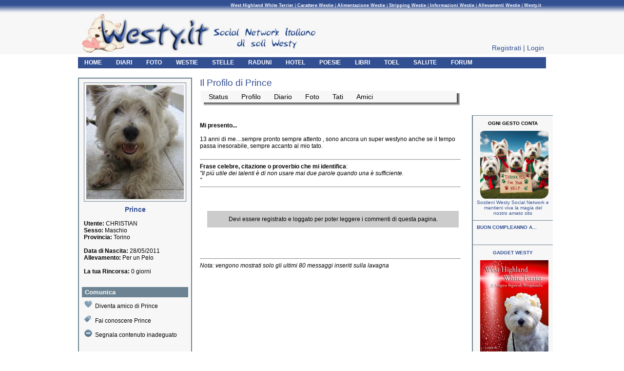

--- FILE ---
content_type: text/html; charset=utf-8
request_url: https://www.westy.it/westie-CHRISTIAN
body_size: 4761
content:
<!DOCTYPE html PUBLIC "-//W3C//DTD XHTML 1.0 Strict//EN"
	"http://www.w3.org/TR/xhtml1/DTD/xhtml1-strict.dtd">
<html xmlns="http://www.w3.org/1999/xhtml">

<head>
	<title>Profilo degli Westie iscritti al Westy Social Network: presentazione, foto e blog</title>
	<meta http-equiv="content-type" content="text/html;charset=UTF-8" />
	<meta http-equiv="Content-Language" content="it" />
	<meta name="description" content="Il profilo dei West Highland White Terrier iscritti a Westy.it: dettaglio del blog e foto del Westie" />
	<meta name="keywords" content="westy, westie, west highland, west highland white terrier, foto, fotografie, immagini, gallery" />
	<meta name="robots" content="index,follow" />
	<meta http-equiv="imagetoolbar" content="no" />
	<meta name="verify-v1" content="9RxoOQ4zou2aeBdiNsTmGVUr7ZBhO7iVEjvcsCYjnco=" />
	<link rel="shortcut icon" href="/images/favicon.ico" />
	<link href="/include/css/westyNEW2.css" rel="stylesheet" type="text/css" media="screen" />
	<meta name="google-site-verification" content="QZiUOC3UrkJ_7J1bKUODrbILIiO5Jj-6Ga3VGJCCH48" />
	<meta name="msvalidate.01" content="D26EBB433464A3C4038BBC5DEEA4692A" />
		<script type="text/javascript" src="/include/js/yahoo-dom-event.js"></script>
	<script type="text/javascript" src="/include/js/animation-min.js"></script>
	<script type="text/javascript" src="/include/js/yuidomcollapse.js"></script>
	<script type="text/javascript" src="/include/js/yuidomcollapse-fancy.js"></script>
	<script type="text/javascript" src="/include/js/yuidomcollapse-css.js"></script> 			<!--[if lte IE 6]>
	<link rel="stylesheet" type="text/css" href="/include/css/_ie6_fix.css" />
	<![endif]-->

</head>

<body>





<div id="FloatDesc" style="position:absolute;display:none;z-index:100;"></div>
<div id="wrapper">
	<div id="header">
		<a name="GoHeader" />
		<ul id="seolink">
			<li><a href="http://westy.it/westie-aspetto.php" title="West Highland White Terrier, Aspetto Westie"><strong>West Highland White Terrier</strong></a> | </li>
			<li><a href="http://westy.it/westie-carattere.php" title="Informazioni sul carattere degli Westie"><strong>Carattere Westie</strong></a> | </li>
			<li><a href="http://westy.it/westie-alimentazione.php" title="Gli Westie e la loro alimentazione"><strong>Alimentazione Westie</strong></a> | </li>
			<li><a href="http://westy.it/westie-stripping.php" title="Stripping e Toelettatura degli Westie"><strong>Stripping Westie</strong></a> | </li>
			<li><a href="http://westy.it/westie-informazioni.php" title="Informazioni West Highland White Terrier"><strong>Informazioni Westie</strong></a> | </li>
			<li><a href="http://westy.it/westie-allevamenti.php" title="Allevamenti e Allevatori di Westie"><strong>Allevamenti Westie</strong></a> | </li>
			<li><a href="http://westy.it/westy.php" title="Il Social Network Italiano di Westy"><strong>Westy.it</strong></a></li>
		</ul>

 					<img id="logo" src="/images/westy-social-network.jpg" width="485" height="86" alt="" />
		
		<!--  <a href="/quarto-raduno/raduno-nazionale-programma.php" title="IV Raduno nazionale Westy"><img id="logo" style="position: absolute;top: 25px;left:270px;" src="/images/banner-raduno.jpg" width="485" height="86" alt="" /></a>
 -->
		<!--If not logged in, show LOGIN and REGISTER bottons -->
		<!--<div class="gratis">
			<a href="http://westy.it/signup"  title="Registra Gratis il tuo westie su Westy.it">Iscriviti</a>
		</div>	-->
		<div id="top-no-logged">
			<ul id="top-no-profile">
				<li><a href="http://westy.it/signup" title="Registra il tuo westie su Westy.it">Registrati</a> | </li>
				<li><a href="http://westy.it/login" title="Accedi a Westy.it">Login</a></li>
			</ul>
		</div>

		<ul id="topnav">
			<li><a href="http://westy.it/overview" title="Le ultime azioni degli Westie iscritti a Westy.it"><strong>HOME</strong></a></li>
			<li><a href="http://westy.it/blog" title="Blog degli Westie iscritti a Westy.it"><strong>DIARI</strong></a></li>
			<li><a href="http://westy.it/foto" title="Foto e Immagini di West Highland White Terrier"><strong>FOTO</strong></a></li>
			<li><a href="http://westy.it/westie" title="Elenco di Westie iscritti a Westy.it"><strong>WESTIE</strong></a></li>
			<!--<li><a href="http://westy.it/gruppi-westie.php" title="Gruppi di West Highland White Terrier"><strong>GRUPPI</strong></a></li>-->
			<!--<li><a href="http://westy.it/annunci" title="Annunci di Westie"><strong>ANNUNCI</strong></a></li>-->
			<li><a href="http://westy.it/stelle" title="Le Stelle Protettrici di Westie Social Network"><strong>STELLE</strong></a></li>
			<li><a href="http://westy.it/eventi-raduni" title="Gli eventi di Westie Social Network"><strong>RADUNI</strong></a></li>
			<li><a href="http://westy.it/strutture" title="Gli Hotel dove i cani sono benvenuti"><strong>HOTEL</strong></a></li>
			<li><a href="http://westy.it/westie-articoli.php" title="Racconti di westie"><strong>POESIE</strong></a></li>
			<li><a href="http://westy.it/books" title="Libri di westie"><strong>LIBRI</strong></a></li>
			<li><a href="http://westy.it/toelettatori" title="Toelettatori di westie"><strong>TOEL</strong></a></li>
			<li><a href="http://westy.it/westie-salute.php" title="Salute e Cura del westie"><strong>SALUTE</strong></a></li>
			<!--				<li><a href="http://www.market.westy.it/index.php" title="Mercatino legato al mondo degli Westie" ><strong>MERCATINO</strong></a></li>
						-->
							<li><a href="https://forum.westy.it/index.php" title="Forum legato al mondo degli Westie" ><strong>FORUM</strong></a></li>
			


		</ul>
		<!--  <div id="beta">*<a href="http://westy.it/beta-version.php" title="Beta"><strong>Beta Version</strong></a>*</div>-->
	</div><!-- HEADER -->

	<div id="main">

	<div id="page">
				<!--Profile Page: Left Column with Dog Details -->

		<div id="prof-leftbox">
			<div>
				<img src="/media/avatar/profile-CHRISTIAN.jpg" alt="" />
			</div>

			<div class="name">
				Prince			</div>
			<div class="name-data">
				<br/><strong>Utente:</strong> CHRISTIAN												<br/><strong>Sesso:</strong> Maschio				<br/><strong>Provincia:</strong> Torino				<br/>
				<br/><strong>Data di Nascita:</strong> 28/05/2011									<br/><strong>Allevamento:</strong> Per un Pelo								<br/>
				<br/><strong>La tua Rincorsa:</strong> 0 giorni
														

			</div>

			<div class="comunica">
				<h2>Comunica</h2>
										



						<div class="trigger">
							<img class="ico" src="/images/ico3.png" alt="" />Diventa amico di Prince						</div>
						<div class="comunica-espandi">
													 		<div>Per poter effettuare quesa operazione devi essere un utente registrato. Effettua il Login per proseguire.</div>
						 							</div>
					

					<div class="trigger">
						<img class="ico" src="/images/ico2.png" alt="" />Fai conoscere Prince					</div>
					<div class="comunica-espandi">
											 		<div>Per poter effettuare quesa operazione devi essere un utente registrato. Effettua il Login per proseguire.</div>
					 						</div>

                    <div class="trigger">
                        <img class="ico" src="/images/ico10.png" alt="" />Segnala contenuto inadeguato
                    </div>
                    <div class="comunica-espandi">
                        					 		<div>Per poter effettuare quesa operazione devi essere un utente registrato. Effettua il Login per proseguire.</div>
					 						</div>

					


			</div>


			<div>
				<h2>Statistiche</h2>
				<ul>
					<li class="stat">Ultimo Login: 16/12/2025 17:56</li>
					<li class="stat">Registrato il : 09/09/2011</li>
					<!-- <li class="stat">Ultimo Aggiornamento: TODO</li> -->
					<li class="stat">Amici: 95</li>
				</ul>
			</div>
		</div>

		<div id="prof-content-top">
			<h1>Il Profilo di Prince</h1>
			  
									<!-- Profile Page: Menu of Profile Page -->

			<div class="menu-shadow" style="width:525px;">
				<div>
					<ul>
						<li><a href="/status-CHRISTIAN">Status</a></li>
						<li><a href="/westie-CHRISTIAN">Profilo</a></li>
						<li><a href="/blog-CHRISTIAN">Diario</a></li>
						<li><a href="/foto-CHRISTIAN">Foto</a></li>
						<li><a href="/owners-CHRISTIAN">Tati</a></li>
						<!--  <li><a href="/annunci-CHRISTIAN">Mercatino</a></li>-->
						<li><a href="/amici-CHRISTIAN">Amici</a></li>
											</ul>
				</div>
			</div>
		</div>

		<div id="prof-info">
			<br/><strong>Mi presento...</strong>
			<br/>
			<br/>13 anni di me....sempre pronto sempre attento , sono ancora un super westyno anche se il tempo passa inesorabile, sempre accanto al mio tato.			
							<br/><br/>
				<hr/>
				<strong>Frase celebre, citazione o proverbio che mi identifica</strong>:
				<br/><em>"Il pi&ugrave; utile dei talenti &egrave; di non usare mai due parole quando una &egrave; sufficiente.<br />
"</em>
				<hr/>
						<br/>

							<br/><br/>
		<div id="list-content">		
			<div class="siblings" style="width:500px;">
				Devi essere registrato e loggato per poter leggere i commenti di questa pagina.
			</div>
		</div>
		<div class="clear"></div>
		<br/><br/><br/>			<hr/>
			<em>Nota: vengono mostrati solo gli ultimi 80 messaggi inseriti sulla lavagna </em>
		</div>
		 		<!--Right Column with Advertising -->

		<div id="list-rightbox">


<!--
		<div class="border">
			<a href="https://biogance.com" title="Biogance"><strong>BIOGANCE</strong></a>
			<br/><br/> Prodotti naturali per la cura e l'igiene dei nostri amici a 4 zampe.
Clicca sul <a href="https://biogance.com" title="Biogance">LOGO</a> per tutti i dettagli.
			<br/><br/><a href="https://biogance.com" title="Biogance"><img style=" width:140px; border: 4px solid black;" src="/images/decimo-raduno/premi/biogance.jpg"   alt="Biogance" /></a>
		</div>
		<br/>



					<div class="border">
						<a href="https://forum.westy.it/index.php?a=vtopic&t=4680" title="Westy pronto soccorso in vacanza"><strong>WESTY-PRONTO-SOCCORSO IN VACANZA</strong></a>
						<br/><br/>Cosa metto in Valigia per il Pronto-Soccorso-Westy prima di partire per le vacanze?
						<br/><br/><a href="https://forum.westy.it/index.php?a=vtopic&t=4680" title="Westy pronto soccorso in vacanza"><img style=" width:145px;" src="/images/provasos.jpg"   alt="Westy pronto soccorso in vacanza" /></a>
					</div>
					<br/>
-->


<div class="border">
	<p style="margin: 0 auto; text-align:center;">
		<strong>OGNI GESTO CONTA</strong>
		<a href="/donazioni.php" title="fai una donazione"><img style="width:140px; padding:10px 0 0 5px; border-radius:15px 15px 15px 15px;" src="/images/donaOra.jpg" alt=""></a>
		<a href="/donazioni.php" title="Diventa Sponsor di westy.it">Sostieni Westy Social Network e mantieni viva la magia del nostro amato sito</a>
	</p>
</div>


	<div class="border"><a href="https://www.westy.it/westie-30" title="auguri westy"><strong>BUON COMPLEANNO A...</strong></a><br/><br/><br/></div> 
<!--
<div class="border">
<p style="text-align:center;">
	<a href="http://www.forum.westy.it/overview-forum.php?username=&password=&link_t=8009" title="Calendario Westy Social Network">
		<strong>VOI E IL CALENDARIO WESTY</strong></a>
	<br/>
	<a href="http://www.forum.westy.it/overview-forum.php?username=&password=&link_t=8009" title="Calendario Westy Social Network">
	<img style="width:140px; padding:10px 0 0 5px;" src="/varie/Cal2021/01Asmall.jpg" alt="">
	<img style="width:140px; padding:10px 0 0 5px;"  src="/varie/Cal2021/01Bsmall.jpg" alt="">
</a>
  <br/>
</p>
</div>
-->










<div class="border">

<p style="text-align:center;">
<a href="ordergadget" title="Gadget Westy"><strong>GADGET WESTY</strong></a>
<br/>
<a href="ordergadget" title="Gadget Westy"><img style="width:140px; padding:10px 0 0 5px;" src="/images/libro_copertina2.jpg" alt="Gadget Westie"></a>
<br/>
<br/>...questo ed altri simpatici gadget legati al mondo dei westie...
<br/>


</p>

</div>


<div class="border">
 <p style="text-align:center;">
	 <a href="/westie-canili.php" title="Westy ADOZIONI"><strong>MISSIONE CANILI</strong></a>
 </p>
 <br/>
 <a href="/westie-canili.php" title="Westy ADOZIONI"><img  src="/images/missione-small.jpg" style=" width:150px;"  alt="i westy" /></a>
</div>


<!--

<div class="border">

	<a href="https://forms.gle/jcdJzA9KjLLR2TLf8" title="Libro Admin"><strong>&nbsp;&nbsp;&nbsp;&nbsp;Il libro di Laura<br/>Admin di Westy.it</strong></a>
	<br/>
	<br/>Laura, Admin di Westy.it, ha scritto un libro. Clicca sull'immagine per ordinarne una copia.

	<br/>
	<a href="https://forms.gle/jcdJzA9KjLLR2TLf8" title="Libro Admin"><img style="width:140px; padding:10px 0 0 5px;" src="/images/CopertinaLibro.jpg" alt=""></a>
	<br/>

	<br/>
</div>

-->




		 <!--
		  <div class="border">
	 			<a href="/articles-201166" title="calendario westy" ><strong>&nbsp;&nbsp;&nbsp;CALENDARIO 2014</strong></a>
				<br/>
				<br/>
				<a href="/articles-201166" title="calendario westie"><img style="border:0; margin: 0 4px 5px 0; width: 145px;	" src="/images/calendario2014/00-copertina.jpg" alt="calendario westie" /></a>
				<br/>Online il <a href="/articles-201166" title="Calendario Westy 2013" ><strong>"Calendario Westy 2014"</strong></a> con le foto di tutti degli westy di westy.it
				<br/>
				<br/><a href="/articles-201166" title="Calendario Westy 2013" ><em><strong>SCARICA IL CALENDARIO</strong></em></a>

			</div>
		 -->

			<!--
			<div class="border">
				<a href="/westie-salvadanaio.php" title="Westy Salvadanaio"><strong>&nbsp;&nbsp;&nbsp;WESTY.IT SALVADANAIO</strong></a>
				<br/>
				<br/>
					<a href="/westie-salvadanaio.php" title="Westy Salvadanaio"><img  src="/images/ribbon2.jpg" style=" width:150px;"  alt="salvadanio westy" /></a>
			</div>
			-->




			





			<br/>
			<br/>

			<br/>




  		</div>
	</div>

		<!-- FOOTER -->
		<p class="GoHeader">
			<a href="#GoHeader" title="Westy Social Network">Torna a Inizio Pagina</a>
		</p>
		<div id="footer">
			<div id="copyr">
				&copy; Copyright Westy.it 2003-2026 - All Rights Reserved
			</div>
			<ul>
				<li><a href="http://westy.it/cookies.php" title="Informativa Cookies">Cookies</a> - </li>
				<li><a href="http://westy.it/informativa-privacy.php" title="Informativa Privacy">Privacy</a> - </li>
				<li><a href="http://westy.it/termini-uso.php" title="Termini e Condizioni d'uso">Condizioni Uso</a> - </li>
				<li><a href="http://westy.it/donazioni.php" title="Donazioni e Sponsor di Westy.it">Donazioni e Sponsor</a> - </li>
				<li><a href="http://westy.it/contact" title="Contatti">Contatti</a></li>
			</ul>
		</div><!-- FOOTER -->
		<!--back to top-->
		<div id="backBtn" class="back-to-top"></div>
		<script>
		        /* Back to Top */
		        const backBtn = document.getElementById('backBtn');
		        backBtn.style.display = 'none';

		        backBtn.addEventListener('click', function() {
		            window.scrollTo (0,0);
		        });

		        window.addEventListener ('scroll', function() {
		            let posY = window.scrollY;
		            if (posY > 0) {
		                backBtn.style.display = 'block';
		            } else {
		                backBtn.style.display = 'none';
		            }
		        });

		</script>
	</div><!-- MAIN -->
</div><!-- WRAPPER -->



</body>
</html>


--- FILE ---
content_type: text/css; charset=utf-8
request_url: https://www.westy.it/include/css/westyNEW2.css
body_size: 49787
content:
/**********************/
/* ALLEVAMENTI ITALIA */
/**********************/
body {
	margin		: 0;
	padding		: 0;
	font-family	: Tahoma, Verdana, sans-serif;
	font-size	: 0.75em;
	text-align	: center; /* required for centering the page in IE */
 	background	: #ffffff url('/images/menutop-long.gif') repeat-x;
 	//background	: #ffffff url('/images/menutop-long-don.gif') repeat-x;   (background x donazioni sito)
}
#wrapper {
	position	: relative;
	width		: 960px;
	margin		: 0 auto; /* centering the page */
	padding		: 0;
	text-align	: left;
	background	: #ffffff;
}
/********************************************* SITE HEADER *********************************************/
#header {
	width	: 960px;
	height	: 140px;
	margin	: 0;
	padding	: 0;
	background-image	: url('/images/menutop.gif');
	background-repeat	: repeat-x;
}
#header img {
	margin	: 0;
	padding	: 0;
	border	: 0;
}
#header ul, li {
	margin	: 0;
	padding	: 0;
}
#header li {
	display		: inline;
	font-size	: 1em;
	color		: #ffffff;
}
#header li a {
	color	: #ffffff;
	text-decoration: none;
}

#header li a:hover {
	color	: #ffffff;
	text-decoration	: underline;
}
#seolink {
	position: absolute;
	top		: 6px;
	right	: 10px;
	font-size	: 0.75em;
}
#logo {
	position: absolute;
	top		: 25px;
	left	: 5px;
}
/*************************************Top Right Box with information about user logged in************************************/
#top-logged p {
	position: absolute;
	top		: 45px;
	right	: 125px;
}
#top-logged img {
	border	: 1px solid #324f92;
	padding	: 2px;
}
#icoprofile {
	position: absolute;
	top		: 30px;
	right	: 0px;
}
#top-profile {
	position: absolute;
	top		: 80px;
	right	: 125px;
}
#top-profile li {
	display		: inline;
	font-size	: 1em;
	color		: #000000;
}
#top-profile li a {
	color	: #000000;
	text-decoration: none;
}
#top-profile li a:hover {
	color	: #000000;
	text-decoration	: underline;
}
/***************************************************Top Right Box when user is not logged in************************************/
#top-no-profile {
	position: absolute;
	top		: 90px;
	right	: 4px;
}
#top-no-profile li {
	display		: inline;
	font-size	: 1.2em;
	color		: #324f92;
}
#top-no-profile li a {
	color	: #324f92;
	text-decoration: none;
}
#top-no-profile li a:hover {
	color	: #324f92;
	text-decoration	: underline;
}
/***********************************************************Top Navigation Menu************************************/
#topnav {
	position: absolute;
	bottom	: 5px;
}
#topnav  li {
	font-weight	: bold;
	margin-left	: 3px;
	margin-right: 3px;
}
#topnav li a {
	margin		: 0px;
	padding		: 3px 10px 3px 10px;
	text-decoration	: none;
}
#topnav  li a:hover {
	color		: #324f92;
	background	: #f7f7f7;
	text-decoration	: none;
}
/*******************************************************************PAGE FOOTER*********************************************/
#footer {
	float		: left;
	clear		: both;
	width		: 960px;
	text-align	: right;
	line-height	: 2em;
	font-size	: .8em;
	border-top	: 4px solid #324f92;
}
#copyr {
	float		: left;
	width		: 300px;
	color		: #324f92;
	text-align	: left;
}
#footer ul {
	margin		: 0;
	padding		: 0;
}
#footer li {
	display		: inline;
	font-weight	: bold;
	color		: #324f92;
	margin		: 0;
	padding		: 0;
}
#footer li a {
	color	: #324f92;
	text-decoration: none;
}
#footer li a:hover {
	text-decoration	: underline;
}
/*********************************************************** MAIN *********************************************/
#main {
	position	: absolute;
	top			: 144px;
	left		: 0;
	margin		: 0;
	padding		: 0;
	text-align	: left;
	background	: #ffffff;
}
/******************************************************** INDEX************************************/
#homepage {
	float	: left;
	width	: 960px;
	margin	:5px 0 25px 0;
	padding	: 0;
}
.boxfoto {
	float	: left;
	width	: 630px;
	margin	: 0 10px 20px 0;
	padding	: 0;
}
/***************************************************************LOGIN FORM INDEX*******************************/
#boxlogin {
	float	: left;
	width	: 320px;
	margin	: 10px 0 20px 0;
	padding	: 0;
	background	: #f7f7f7;
}
#login {
	background	: #324f92;
	color		: #ffffff;
	font-weight	: bold;
	padding		: 6px 0 6px 10px;
}
#loginform {
	margin:0;
	padding	: 12px 0 6px 10px;
}
.passwd {
	font-family	: Tahoma, Verdana, sans-serif;
	width	: 280px;
}
#fontsmall {
	font-size	: 0.75em;
	color		: #324f92;
	display		: inline;
	margin		: 0 0 0 15px;
}

#signup {
	font-size	: 0.90em;
	padding		: 0	0 0 150px;
	margin		: 7px 0 12px 0;
}
#signup a {
	color	: #324f92;
	text-decoration: none;
}
#signup a:hover {
	text-decoration	: underline;
}
.intro {
	width	: 625px;
	margin	: 10px 0 0 150px;
	padding	: 0;
	float	: left;
	text-align	: justify;
}
.intro2 {
	text-align	: right;
}
											/* PROFILE STRUCTURE */
											/********************/
/************************************************PROFILE**********************************************/
#page {
	float	: left;
	width	: 960px;
	margin	: 15px 0 30px 0;
	padding	: 0;
}
/************************************************PROFILE - LEFT BOX**********************************************/
#prof-leftbox {
	float		: left;
	width		: 230px;
	margin		: 0 16px 0 0;
	padding		: 0;
	border		: 2px solid #6b8392;
	background	: #f7f7f7;
}
#prof-leftbox img {
	width		: 200px;
	border		: 1px solid #6b8392;
	padding		: 4px;
	margin		: 8px 10px 0px 10px;
}
#prof-leftbox div {
	width		: 230px;
	margin		: 0 0 5px 0;
	padding		: 0;
}
#prof-leftbox .name {
	font-size	: 1.2em;
	font-weight	: bold;
	color		: #324f92;
	text-align	: center;
	margin		: 0;
}
#prof-leftbox .name a {
	text-decoration	: none;
	color			: #324f92;
}
#prof-leftbox .name a:hover {
	text-decoration	: underline;
}
#prof-leftbox .name-data {
	padding		: 0 0 0 10px;
}
#prof-leftbox h2 {
	font-size	: 1.1em;
	font-weight	: bold;
	margin		: 25px 6px 4px 6px;
	padding		: 3px 6px 3px 6px;
	background	: #6b8392;
	color		: #ffffff;
}
#prof-leftbox .comunica {
	margin	: 0;
	padding	: 0;
	text-align	: left;
	color		: #000000;
}
#prof-leftbox .comunica a {
	display	: block;
	width	: 208px;
	padding	: 2px 5px 4px 5px;
	margin	: 0 0 0 6px;
	color	: #000000;
	text-decoration	: none;
}

#prof-leftbox .comunica  a:hover {
	color		: #000000;
	background	: #ced6db;
	text-decoration	: none;
}
#prof-leftbox .open a {
	color		: #000000;
	background	: #ced6db;
	text-decoration	: none;
}
#prof-leftbox .comunica-espandi {
	margin	: 0;
	padding	: 2px 5px 3px 6px;
	font-size	: 0.9em;
}
#prof-leftbox .comunica-espandi p{
	padding	: 1px 3px 3px 3px;
}
#prof-leftbox .comunica-espandi fieldset {
	border 		: 1px solid #ced6db;
	margin		: 0 11px 0 0;
	padding		: 3px;
}
#prof-leftbox .comunica-btn {
	margin: 0;
	padding: 5px 0 3px 0;
	text-align	: center;
}
#prof-leftbox .comunica-btn input {
	color: #f7f7f7;
	background: #6b8392;
	border: 2px outset #6b8392;
	text-align	: center;
	font-size	: 0.9em;
}
#prof-leftbox legend {
	color: #324f92;
	padding: 2px 6px 0px 6px;
}
#prof-leftbox label {
	float: left;
	text-align: left;
	margin-left: 3px;
	display: block;
}
#prof-leftbox .title {
	border: 1px solid #324f92;
	margin: 3px;
	width: 200px;
	font-size: 1em;
	font-family	: Tahoma, Verdana, sans-serif;
}
#prof-leftbox fieldset p {
	padding	: 0;
	margin	: 4px 0 0 0;
}
#prof-leftbox ul {
	margin	: 0;
	padding	: 0;
	list-style-type	: none;
}
#prof-leftbox li {
	text-align	: left;
	color		: #000000;
}
#prof-leftbox li a {
	display	: block;
	width	: 208px;
	padding	: 5px 5px 5px 5px;
	margin	: 0 0 0 6px;
	color	: #000000;
	text-decoration	: none;
}
#prof-leftbox li  a:hover {
	color		: #000000;
	background	: #ced6db;

}
#prof-leftbox .stat {
	padding		: 0 0 6px 12px;
}
#prof-leftbox .ico {
	width		: 16px;
	border		: 0;
	padding		: 0;
	margin		: 0 6px 0 0;
}
/**********************************************PROFILE - CONTENT OF THE PAGE  - MENU**********************************************/
#prof-content-top {
	float		: left;
	width		: 710px;
	margin		: 0 0 20px 0;
	padding		: 0;
}
#prof-content-top h1 {
	font-size	: 1.6em;
	font-weight	: normal;
	color		: #324f92;
	margin		: 0;
}
.menu-shadow {
	width	: 70%;
	float	: left;
	color	: #000000;
	background: url(/images/shadowAlpha.png) no-repeat bottom right;
	margin	: 10px 0 0 8px;
}
.menu-shadow div {
	background	: none;
	padding		: 1px 0 0 0;
}
.menu-shadow ul {
	color	: #777;
	background-color: #f7f7f7;
	padding	: 4px;
	margin	: -6px 6px 6px -6px;
	list-style-type	: none;
}
.menu-shadow li {
	display	: inline;
}
.menu-shadow li a {
	width		: 190px;
	font-size	: 1.2em;
	color		: #000000;
	text-decoration	: none;
	padding		: 2px 12px 2px 12px;
}
.menu-shadow li a:hover {
	color		: #ffffff;
	background	: #ced6db;
}
/**********************************************PROFILE - RIGTH BOX **********************************************/
#prof-rightbox {
	float		: right;
	width		: 162px;
	margin		: 0;
	padding		: 0;
	border-left	: 2px solid #6b8392;
}
#prof-rightbox div {
	width		: 160px;
	margin		: 0;
	padding		: 8px 8px 8px 8px;
	border-top	: 1px solid #6b8392;
}

#prof-rightbox p {
	margin	: 0;
	padding	: 2px 0 1px 8px;
}

													/* LIST STRUCTURE */
													/*****************/

/************************************************LIST - TOP MENU************************************************/


#list-top {
	float		: left;
	width		: 950px;
	margin		: 0 10px 20px 0;
	padding		: 0;
}

#list-top h1 {
	font-size	: 1.5em;
	font-weight	: normal;
	color		: #324f92;
	margin		: 0;
	padding		: 0 0 5px 0;

}
#list-top h2 {
	font-size	: 1.2em;
	font-weight	: normal;
	color		: #324f92;
	margin		: 0;
	padding		: 0 0 5px 0;
	text-align  : center;
}


.list-menu-shadow {
	width	: 100%;
	float	: left;
	color	: #000000;
	background: url(/images/shadowAlpha.png) no-repeat bottom right;
	margin	: 8px 0 0 6px;
	padding	: 0;
	font-size	: 0.9em;
}

.list-menu-shadow div {
	background	: none;
	padding		: 2px 2px 2px 2px;
	margin	: -2px -4px 0px -5px;
}




.list-menu-shadow ul {
	color	: #777;
	background-color: #f7f7f7;
	padding	: 4px;
	margin	: -6px 6px 4px -6px;
	list-style-type	: none;
}

.list-menu-shadow li {
	display	: inline;
}

.list-menu-shadow li a {
	width		: 190px;
	font-size	: 1.2em;
	color		: #000000;
	text-decoration	: none;
	padding		: 2px 12px 2px 12px;
}

.list-menu-shadow li a:hover {
	color		: #ffffff;
	background	: #ced6db;
}

.list-menu {
	color: #333333;
	font-size: 1em;
	vertical-align: middle;
	margin: 5px 20px 2px 0;
}

/****spaziati per regione***/

.list-menu-shadow2 {
	width	: 100%;
	float	: left;
	color	: #000000;
	background: url(/images/shadowAlpha.png) no-repeat bottom right;
	margin	: 8px 0 0 6px;
	padding	: 0;
	font-size	: 0.9em;
}

.list-menu-shadow2 div {
	background	: none;
	padding		: 2px 2px 2px 2px;
	margin	: -2px -4px 0px -5px;
}

.list-menu-shadow2 ul {
	color	: #777;
	background-color: #f7f7f7;
	padding	: 4px;
	margin	: -6px 6px 4px -6px;
	list-style-type	: none;
}

.list-menu-shadow2 li {
	display	: inline;
}

.list-menu-shadow2 li a {
	width		: 190px;
	font-size	: 1.2em;
	color		: #000000;
	text-decoration	: none;
	padding		: 2px 2px 2px 2px;
}

.list-menu-shadow2 li a:hover {
	color		: #ffffff;
	background	: #ced6db;
}



/************************************************LIST RIGHT BOX, WITH ADV************************************************/
#list-rightbox {
	float		: right;
	width		: 150px;
	font-size	: 0.85em;
	margin		: 0;
	padding		: 0;
	border-left	: 2px solid #6b8392;
}

#list-rightbox div {
	width		: 148px;
	margin		: 0;
	padding		: 8px 8px 8px 8px;
	border-top	: 1px solid #6b8392;
}
#list-rightbox div a{
	text-decoration	: none;
	color			: #324f92;
}
#list-rightbox div a:hover{
	text-decoration	: none;
}

#list-rightbox p {
	margin	: 0;
	padding	: 2px 0 1px 0px;
}

#list-rightbox  img {
	border	: 0;
	padding	: 0;
	margin	: 0;
}

#list-rightbox .title {
	margin	: 0;
	padding	: 2px 0 1px 8px;
}


#list-rightbox  .border {
	background-color: #f7f7f7;

}

/************************************************LIST CONTENT PAGE************************************************/


#list-content {
	float		: left;
	width		: 778px;
	margin		: 0;
	padding		: 0;
}


#list-content div {
 	text-align	: justify;
	width		: 778px;
	margin		: 0 0 25px 0;
	padding		: 0;

}



#list-content .title {
	border-top	: 1px solid #324f92;
	margin		: 0;
	padding		: 0;
}


#list-content .aa {
	float		: left;
	background	: #f7f7f7;
	width		: 425px;
	font-size	: 1.1em;
	font-weight	: bold;
	padding		: 2px 0 2px 5px;
	margin : 0 0 0 0;
	color		: #324f92;
}
#list-content .aa a {
	text-decoration	: none;
	color			: #324f92;
}
#list-content .aa a:hover {
	text-decoration	: underline;
}

#list-content .bb{
	float		: right;
	background	: #f7f7f7;
	font-size	: 0.9em;
	width		: 344px;
	text-align	: right;
	padding		: 3px 2px 4px 2px;
	margin : 0 0 0 0;
}
#list-content .bb a {
	text-decoration	: none;
	color			: #324f92;
}
#list-content .bb a:hover {
	text-decoration	: underline;
}


#list-content .body {
	clear		: both;
	border-top	: 0px;
	margin		: 0;
	padding		: 0px 5px 10px 5px;
}

#list-content .body a {
	text-decoration	: none;
}

#list-content  .cc {
 	font-size	: 1.1em;
	font-weight	: normal;
	color		: #324f92;
	text-align	: left;
	margin		: 0;
	padding		: 10px 8px 0 0;
}
#list-content  .cc a {
	text-decoration	: none;
	color			: #324f92;
}
#list-content  .cc a:hover {
	text-decoration	: underline;
}


#list-content  .dd {
	margin		: 0;
	padding		: 2px 6px 20px 0;
	text-align	: justify;
}
#list-content  .dd a{
	color		: #324f92;
}
#list-content  .dd img {
	float	: left;
	border	: 1px solid #324f92;
	padding	: 2px;
	margin	: 0 4px 0 0;
	width	: 100px;
}


#list-content  .img-noborder img {
	float	: left;
	border	: 0px;
	padding	: 2px;
	margin	: 0 4px 0 0;
}


#list-content  .dd-noborder {
	margin		: 0;
	padding		: 2px 6px 20px 0;
	text-align	: justify;
}
#list-content  .dd-noborder a{
	color		: #324f92;
}
#list-content  .dd-noborder img {
	float	: left;
	border	: 0px;
	padding	: 2px;
	margin	: 0 4px 0 0;
}

#list-content  .chat {
	padding	: 15px 5px 5px 0;
}
/*******************************Allevatori*****************************/
#list-content .trigger {
	clear		: both;
	border-top	: 1px solid #324f92;
	font-size	: 1.1em;
	font-weight	: normal;
	background	: #ddf2e3;
	width		: 773px;
	margin		: 0 0 10px 0;
	padding		: 2px 0 2px 5px;
	color		: #324f92;
}

#list-content .trigger a {
	text-decoration	: none;
	color		: #324f92;
}

#list-content .body-all {
	margin		: 0;
	padding		: 10px 0 20px 0;
	border-top: 1px solid #324f92 ;
}



#list-content  .cc-all img {
	float	: left;
	border	: 1px solid #324f92;
	padding	: 3px;
	margin	: 0 25px 0 5px;
}

#list-content  .dd-all {
	float		: left;
	margin		: 0 30px 0 0;
	padding		: 2px 6px 0px 5px;
	text-align	: justify;
	width		: 230px;
}
#list-content  .dd-all a{
	text-decoration	: none;
	color		: #324f92;
}
#list-content  .dd-all a:hover {
	text-decoration	: underline;
}


#list-content  .ee-all {
	margin		: 0;
	padding		: 2px 6px 0px 0;
	text-align	: justify;
}
#list-content  .ee-all a{
	text-decoration	: none;
	color		: #324f92;
}
#list-content  .ee-all a:hover {
	text-decoration	: underline;
}

/*#list-content  .clear {
	clear		: both;
	margin		: 0;
	padding		: 0;
}*/

/********************************Foto Gallery List*******************/

#list-content  .cc-photo {
	clear		: both;
	font-weight	: normal;
	text-align	: left;
	margin		: 0;
	padding		: 10px 8px 8px 0;
}
#list-content  .cc-photo a {
	text-decoration	: none;
	color			: #324f92;
}
#list-content  .cc-photo a:hover {
	text-decoration	: underline;
}

#list-content  .dd-photo {
	float		: left;
	margin		: 0;
	padding		: 8px 5px 10px 0;
	text-align  : center;
}
#list-content p .dd-photo {
	text-align  : center;

}
#list-content  .dd-photo a{
	color		: #324f92;
}
#list-content  .dd-photo img {
	float	: left;
	border	: 1px solid #324f92;
	padding	: 2px;
	margin	: 0 4px 0 0;
}

#list-content  .ee-photo {
	clear		: both;
	font-size	: 0.9em;
	font-weight	: normal;
	text-align	: left;
	margin		: 0;
	padding		: 10px 8px 10px 0;
}
#list-content  .ee-photo a {
	text-decoration	: none;
	color			: #324f92;
}
#list-content  .ee-photo a:hover {
	text-decoration	: underline;
}

/********************************Westie List*******************/
#list-content  .dd-westie {
	margin		: 0;
	padding		: 10px 6px 30px 0;
	text-align	: justify;
}
#list-content  .dd-westie a{
	color		: #324f92;
}
#list-content  .dd-westie img {
	float	: left;
	border	: 1px solid #324f92;
	padding	: 2px;
	margin	: 0 4px 0 0;
}
#list-content  .dd-westie a:hover  img {
	background-color : #ced6db;
}
#list-content  .dd-westie-allev {
	position: absolute;
	left	: 320px;
}
#list-content  .dd-westie-sesso {
	position: absolute;
	left	: 320px;
}
#list-content  .dd-westie-login {
	font-size	: 0.9em;
	position: absolute;
	left	: 564px;
}
#prof-friends  .friends-allev{
	position: absolute;
	left	: 520px;
}
#prof-friends  .friends-prov{
	position: absolute;
	left	: 520px;
}
/********************************Siblings*******************/
#list-content .siblings {
	clear		: both;
	border-top	: 0px;
	width		: 730px;
	text-align	: center;
	margin		: 0 0 15px 15px;
	background-color : #cccccc;
	padding		: 10px 8px 10px 8px;
}
#list-content .siblings-foot {
	border-top	: 1px solid #cccccc;
	width		: 730px;
	text-align	: center;
	margin		: 0 0 15px 15px;
	background-color : #f7f7f7;
	padding		: 10px 8px 20px 8px;
}
#list-content .siblings-f1f2 {
	text-align	: center;
	background-color : #cccccc;
	padding		: 5px 8px 5px 8px;
}
#list-content .siblings-f1f2 a {
	text-decoration	: none;
	color			: #000000;
}
#list-content .siblings-f1f2 a:hover {
	color			: #f7f7f7;

}
/********************************Eventi*******************/
#list-content  .dd-eventi {
	margin		: 0;
	padding		: 10px 6px 0 0;
	text-align	: justify;
}
#list-content  .dd-eventi a{
	color		: #324f92;
}
#list-content  .dd-eventi img {
	float	: left;
	border	: 1px solid #324f92;
	padding	: 2px;
	margin	: 0 4px 0 0;
}
#list-content .add-foto  {
	width		: 520px;
	font-size	: 1.1em;
	padding		: 0 0 20px 5px;

}
#list-content .add-foto  a {
	text-decoration	: none;
	color			: #324f92;
}

#list-content  .dd-photoev {
	float		: left;

	width		: 97px;
	height		: 97px;
	padding		: 2px 0 2px 5px;
	text-align  : center;
}
#list-content  .dd-photoev a {
	text-decoration	: none;
	color			: #324f92;
}
#list-content  .dd-photoev a:hover {
	text-decoration	: underline;
}

#list-content  .dd-photoev img {

	padding	: 2px;
	margin	: 0 4px 4px 0;
	border	: 1px solid #324f92;
	vertical-align: middle;
}
#list-content .submit input {
	color: #f7f7f7;
	background: #6b8392;
}

#list-content .submit {
	margin	: 3px 0 3px 0;
	padding	: 0;
}
#list-content  .dd-eventired {
	color		: red;
}
/*************************************************************PROFILE PAGE: FRIENDS***************************************/


#prof-friends {
	float		: left;
	width		: 535px;
	margin		: 0 10px 20px 0;
	padding		: 0;
}


#prof-friends img {
	float		: left;
	width		: 100px;
	padding		: 0 5px 0 0;
}
#prof-friends a img {
	text-decoration	: none;
	border		: 0px;
}



#prof-friends p {
	margin		: 0;
	padding		: 0;
}

#prof-friends .title {
	border-top	: 1px solid #324f92;
	float 		: left;
	margin		: 0;
	padding		: 0;
	width		: 430px;
}


#prof-friends .aa {
	float		: left;
	background	: #f7f7f7;
	width		: 226px;
	font-size	: 1.1em;
	font-weight	: bold;
	padding		: 2px 0 2px 5px;
}
#prof-friends .aa a {
	text-decoration	: none;
	color			: #324f92;
}
#prof-friends .aa a:hover {
	text-decoration	: underline;
}

#prof-friends .bb{
	float		: right;
	background	: #f7f7f7;
	font-size	: 0.9em;
	width		: 195px;
	text-align	: right;
	padding		: 3px 2px 4px 2px;
}


#prof-friends .box {
	margin		: 0;
	padding		: 0 0 15px 0;
}



#prof-friends  .cc {
 	font-size	: 0.9em;
	font-weight	: normal;
	text-align	: left;
	margin		: 0;
	padding		: 12px 8px 0 5px;
}

/*#prof-friends  .clear {
	clear		: both;
	margin		: 0;
	padding		: 0;
}*/




/*************************************************************PROFILE PAGE: INFO***************************************/


#prof-info {
	float		: left;
	width		: 535px;
	margin		: 0 10px 20px 0;
	padding		: 0;
}

#prof-info a {
	text-decoration	: none;
	color			: #324f92;
}
#prof-info a:hover {
	text-decoration	: underline;
}

#prof-info .actions {
	font-size	: 1em;
	font-weight	: bold;
	border-bottom	: 1px solid #324f92;
	color		: #324f92;
	margin		: 10px 0 15px 0;
	padding		: 0;
}



/*************************************************************PROFILE PAGE: BLOG***************************************/


#prof-blog {
	float		: left;
	width		: 535px;
	margin		: 0 10px 20px 0;
	padding		: 0;
}


#prof-blog div {
 	text-align	: justify;
	width		: 535px;
	margin		: 0 0 20px 0;
	padding		: 0;

}


#prof-blog p {
	margin		: 0;
	padding		: 0;
}

#prof-blog .title {
	border-top	: 1px solid #324f92;
	margin		: 0;
	padding		: 0;
}


#prof-blog .aa {
	float		: left;
	background	: #f7f7f7;
	width		: 341px;
	font-size	: 1.1em;
	font-weight	: bold;
	padding		: 2px 0 2px 5px;
}
#prof-blog .aa a {
	text-decoration	: none;
	color			: #324f92;
}
#prof-blog .aa a:hover {
	text-decoration	: underline;
}

#prof-blog .bb{
	float		: right;
	background	: #f7f7f7;
	font-size	: 0.9em;
	width		: 185px;
	text-align	: right;
	padding		: 3px 2px 4px 2px;
}
#prof-blog .bb a {
	text-decoration	: none;
	color			: #324f92;
}
#prof-blog .bb a:hover {
	text-decoration	: underline;
}


#prof-blog .body {
	clear		: both;
	border-top	: 0px;
	margin		: 0;
	padding		: 0px 5px 10px 5px;
}

#prof-blog  .dd {
	font-size	: 1em;
	margin		: 0;
	padding		: 10px 6px 20px 0;
	text-align	: justify;
}
#prof-blog  .dd a{
	color		: #324f92;
}
#prof-blog  .dd img {
	float	: left;
	width	: 100px;
	padding	: 2px;
	margin	: 0 4px 0 0;
}


#prof-blog  .ico {
	width		: 16px;
	border		: 0;
	padding		: 0;
	margin		: 0 6px 0 0;
}
.blog-mod  {
	text-align: right;
	width		: 520px;
	font-size	: 1.1em;
	padding		: 0 0 0 5px;
}
.blog-mod a {
	text-decoration	: none;
	color			: #324f92;
}
.blog-mod a:hover {
	text-decoration	: none;
	color			: #324f92;
}

#prof-blog  .ee {
	font-size	: 1em;
	margin		: 0;
	padding		: 10px 6px 20px 0;
	text-align	: justify;
}
#prof-blog  .ee a {
	color		: #324f92;
}
#prof-blog  .ee img {
	float	: left;
	padding	: 2px;
	margin	: 0 4px 0 0;
}
#prof-blog p {
	margin		: 0;
	padding		: 0;
}


/*************************************************************PROFILE PAGE: FOTO***************************************/

#prof-foto {
	float		: left;
	width		: 535px;
	margin		: 0 10px 20px 0;
	padding		: 0;
}


#prof-foto div {
 	text-align	: justify;
	width		: 535px;
	margin		: 0 0 20px 0;
	padding		: 0;

}


#prof-foto p {
	margin		: 0;
	padding		: 0;
}

#prof-foto .title {
	border-top	: 1px solid #324f92;
	margin		: 0;
	padding		: 0;
}


#prof-foto .aa {
	float		: left;
	background	: #f7f7f7;
	width		: 341px;
	font-size	: 1.1em;
	font-weight	: bold;
	padding		: 2px 0 2px 5px;
	color		: #324f92;
}
#prof-foto .aa a {
	text-decoration	: none;
	color			: #324f92;
}
#prof-foto .aa a:hover {
	text-decoration	: underline;
}

#prof-foto .bb{
	float		: right;
	background	: #f7f7f7;
	font-size	: 0.9em;
	width		: 185px;
	text-align	: right;
	padding		: 3px 2px 4px 2px;
}
#prof-foto .bb a {
	text-decoration	: none;
	color			: #324f92;
}
#prof-foto .bb a:hover {
	text-decoration	: underline;
}



#prof-foto .dd-nfot {
	float		: left;
	width		: 341px;
	font-size	: 0.9em;
	padding		: 2px 0 2px 5px;
}
#prof-foto .dd-nfot a {
	text-decoration	: none;
	color			: #324f92;
}
#prof-foto .dd-nfot a:hover {
	text-decoration	: underline;
}

#prof-foto .dd-prsu {
	float		: right;
	font-size	: 0.9em;
	width		: 185px;
	text-align	: right;
	padding		: 3px 2px 4px 2px;
}
#prof-foto .dd-prsu a {
	text-decoration	: none;
	color			: #324f92;
}
#prof-foto .dd-prsu a:hover {
	text-decoration	: underline;
}



#prof-foto .body {
	clear		: both;
	border-top	: 0px;
	margin		: 0;
	padding		: 0px 5px 10px 0;
}

#prof-foto  .dd {
	font-size	: 1em;
	margin		: 0;
	padding		: 10px 6px 10px 0;
	text-align	: justify;
}


#prof-foto .foto {
	float		: left;
	width		: 97px;
	height		: 97px;
	padding		: 2px 0 2px 5px;
	text-align  : center;
}
#prof-foto .foto a {
	text-decoration	: none;
	color			: #324f92;
}
#prof-foto .foto a:hover {
	text-decoration	: underline;
}
#prof-foto  .foto img {
	padding	: 2px;
	margin	: 0 4px 4px 0;
	border	: 1px solid #324f92;
	vertical-align: middle;
}

#prof-foto .fotoRAD {
	float		: left;
	width		: 220px;
	height		: 160px;
	padding		: 20px 0 2px 20px;
	text-align  : center;
}
#prof-foto .fotoRAD a {
	text-decoration	: none;
	color			: #324f92;
}
#prof-foto .fotoRAD a:hover {
	text-decoration	: underline;
}
#prof-foto  .fotoRAD img {
	padding	: 3px;
	margin	: 0 4px 4px 0;
	border	: 1px solid #324f92;
	vertical-align: middle;
}

#prof-foto .fotoSHOOT {
	float		: left;
	width		: 350px;
	height		: 300px;
	padding		: 20px 0 2px 10px;
	text-align  : center;
}
#prof-foto .fotoSHOOT a {
	text-decoration	: none;
	color			: #324f92;
}
#prof-foto .fotoSHOOT a:hover {
	text-decoration	: underline;
}
#prof-foto  .fotoSHOOT img {
	width		: 345px;
	padding	: 3px;
	margin	: 0 4px 4px 0;
	border	: 1px solid #324f92;
	vertical-align: middle;
}

#prof-foto .fotocal {
	float		: left;
	width		: 240px;
	height		: 240px;
	padding		: 2px 0 2px 5px;
	text-align  : center;
}
#prof-foto .fotocal a {
	text-decoration	: none;
	color			: #324f92;
}
#prof-foto .fotocal a:hover {
	text-decoration	: underline;
}
#prof-foto  .fotocal img {
	padding	: 7px;
	margin	: 0 4px 4px 0;
	border	: 1px solid #324f92;
	vertical-align: middle;
}

#prof-foto  .dd-singola {
	font-size	: 1em;
	margin		: 20px 0 0 0;
	padding		: 10px 6px 10px 0;
	text-align	: center;
	background : #f7f7f7;
	border-top: 1px solid #324f92;
	border-bottom: 1px solid #324f92;
}

#prof-foto  .dd-singola img {

	padding	: 5px;
	background : #ffffff;
	border	: 1px solid #324f92;
}



#prof-foto .add-foto  {
	width		: 520px;
	font-size	: 1.1em;
	padding		: 0 0 0 5px;
	border-top  : 1px solid #324f92;
}
#prof-foto .add-foto  a {
	text-decoration	: none;
	color			: #324f92;
}


#prof-foto .submit input {
	color: #f7f7f7;
	background: #6b8392;

}

#prof-foto .submit {
	margin	: 3px 0 3px 0;
	padding	: 0;
}

#prof-foto .immagine {
	color: #323131;
	background: #f7f7f7;
	border: 1px solid #324f92;
	margin: 3px 5px 3px 0;

}


#prof-blog .add-blog  {
	width		: 520px;
	font-size	: 1.1em;
	padding		: 0 0 0 5px;
	border-top  : 1px solid #324f92;
}
#prof-blog .add-blog  a {
	text-decoration	: none;
	color			: #324f92;
}








/*************************************************************COMMENTI************************************************************/

#comment {
	margin		: 0;
	padding		: 0;
}

#comment img {
	float		: left;
	width		: 70px;
	padding		: 0 5px 0 0;
}
#comment a img {
	text-decoration	: none;
	border		: 0px;
}
#comment p {
	margin		: 0;
	padding		: 0;
}
#comment div {
	margin		: 0;
	padding		: 0;
}
#comment .comdiv {
	margin		: 0 0 20px 0;
	padding		: 0;
}

#comment .comment-title {
	border-top	: 1px solid #324f92;
	float 		: left;
	margin		: 0;
	padding		: 0;
	width		: 430px;
}

#comment .comment-aa {
	float		: left;
	background	: #f7f7f7;
	width		: 276px;
	font-size	: 1.1em;
	font-weight	: bold;
	padding		: 2px 0 2px 5px;
}
#comment .comment-aa a {
	text-decoration	: none;
	color			: #324f92;
}
#comment .comment-aa a:hover {
	text-decoration	: underline;
}

#comment .comment-bb{
	float		: right;
	background	: #f7f7f7;
	font-size	: 0.9em;
	width		: 145px;
	text-align	: right;
	padding		: 3px 2px 4px 2px;
}



#comment  .comment-cc {
	clear		: both;
 	font-size	: 1em;
	font-weight	: normal;
	text-align	: left;
	margin		: 0;
	padding		: 5px 8px 0 5px;
}


/************************************************************WRITE COMMENT************************************************************/


.comment-write fieldset {
	border 		: 0;
	margin		: 0;
	padding		: 0;
}
.comment-write textarea  {
	background	: #f7f7f7;
	font-family	: Tahoma, Verdana, sans-serif;
	font-size	: 1em;
}


/************************************************************More...************************************************************/

#list-content .donate {
	text-align	: center;
}

fieldset {
	border 		: 0;
	margin		: 0;
	padding		: 0;
}


/*******************per hide-collapse*****************/
.hide{
	position:absolute;
	top:-20000px;
	overflow:hidden;
}


/********************inserisci post*******************/
.text-title {
	font-family	: Tahoma, Verdana, sans-serif;
	width	: 520px;
}

.text-body {
	font-family	: Tahoma, Verdana, sans-serif;
	width	: 520px;
	height	: 300px;
}



#addpost label {
	width: 60px;
	float: left;
	text-align: left;
	margin-left: 9px;
	display: block;
}


#addpost .title {
	color: #323131;
	background: #f7f7f7;
	border: 1px solid #324f92;
	margin: 3px 10px 3px 10px;
	width: 500px;
}
#addpost .immagine {
	color: #323131;
	background: #f7f7f7;
	border: 1px solid #324f92;
	margin: 3px 10px 3px 10px;
	width: 400px;
}
#addpost .body {
	color: #323131;
	background: #f7f7f7;
	border: 1px solid #324f92;
	margin: 3px 10px 0px 10px;
	width: 500px;
}

#addpost .browse  {
	color: #f7f7f7;
	background: #6b8392;
	border: 2px outset #6b8392;
	margin	: 0 0 1px 0;
	padding	: 0;
}

#addpost .submit input {
	color: #f7f7f7;
	background: #6b8392;
	border: 2px outset #6b8392;
	text-align	: center;
}

#addpost .submit {
	text-align	: center;
	margin	: 0 0 10px 0;
	padding	: 0;
}
#addpost fieldset {
	border: 1px solid #324f92;
}

#addpost legend {
	color: #324f92;
	padding: 2px 6px 2px 6px;
}


#addpost .label-full {
	width: 360px;
	float: left;
	text-align: left;
	margin-left: 9px;
	display: block;
}

#addpost .dob {
	color: #323131;
	background: #f7f7f7;
	border: 1px solid #324f92;
	margin: 3px 3px 3px 9px;
}

/*************************************************************REGISTRAZIONE***************************************/
#registrati {
	float		: left;
	width		: 650px;
	margin		: 0 10px 20px 0;
	padding		: 0;
}
#registrati fieldset {
	border: 1px solid #324f92;
	margin: 0;
	padding: 0 0 20px 0;
}
#registrati .user {
	width: 450px;
}
#registrati .profilo {
	 margin: 20px 0 0 0;
}
#registrati .contatti {
	width: 620px;
}
#registrati .noborder {
	border: 0;
	margin: 4px 0 0 0;
}
#registrati legend {
	color: #324f92;
	padding: 2px 6px 2px 6px;
}
#registrati .submit input {
	color: #f7f7f7;
	background: #6b8392;
	border: 2px outset #6b8392;
	text-align	: center;
}
#registrati .submit {
	text-align	: center;
	margin	: 0 0 10px 0;
	padding	: 0;
}
#registrati .desc-field {
	font-size: 0.8em;
	margin: 0 0 0 72px;
}
#registrati .errori {
	font-size: 0.8em;
	margin: 0 0 0 72px;
	color: red;
}

#registrati label {
	width: 60px;
	float: left;
	text-align: left;
	margin-left: 9px;
	margin-top: 4px;
	display: block;
}

#registrati .intro {
	margin: 0;
	padding: 9px 9px 15px 9px;
}
#registrati  .profilo label{
	width: 90px;
	float: left;
	text-align: left;
	margin-left: 9px;
	margin-top: 4px;
	display: block;
}

#registrati .desc-field2 {
	font-size: 0.8em;
	margin: 0 0 0 103px;
}
#registrati .desc-field3 {
	font-size: 0.8em;
	margin: 0px;
}
#registrati .desc-field3 a {
	text-decoration	: none;
	color			: #324f92;
}
#welcome .desc-field3 a:hover {
	text-decoration	: underline;
	}
#registrati .errori2 {
	font-size: 0.8em;
	margin: 0 0 0 103px;
	color: red;
}

#registrati .title {
	color: #323131;
	background: #f7f7f7;
	border: 1px solid #324f92;
	margin: 3px 5px 0px 3px;
	padding: 2px 3px ;
	font-family	: Tahoma, Verdana, sans-serif;
	font-size: 1em;
}


#registrati .title2 {
	color: #323131;
	background: #f7f7f7;
	border: 1px solid #324f92;
	margin: 3px 5px 0px 3px;
	padding: 2px 3px ;
	width: 520px;
	font-family	: Tahoma, Verdana, sans-serif;
	font-size: 1em;
}

#registrati .body {
	color: #323131;
	background: #f7f7f7;
	border: 1px solid #324f92;
	margin: 3px 10px 0px 3px;
	padding: 2px 3px ;
	width: 520px;
	font-family	: Tahoma, Verdana, sans-serif;
	font-size: 1em;
}



/***************WELCOME****************/

#welcome {
	float		: left;
	width		: 760px;
	margin		: 0 10px 20px 0;
	padding		: 0;
}

#welcome  a {
	text-decoration	: none;
	color			: #324f92;
}
#welcome a:hover {
	text-decoration	: underline;
}


/************HOME LOGGATO****************/


#home-box1 {
	float		: left;
	width		: 500px;
	margin		: 0;
	padding		: 0;

}


#home-box1 div {
 	text-align	: justify;
}

#home-box1 p {
	margin		: 0;
	padding		: 0;
}
#home-box2 p {
	margin		: 0;
	padding		: 0;
}
#box-blog {
	 border	: 1px solid #324f92;
	 margin	: 0 0 30px 0;
	 width 	: 500px;
}

.box-status {
	 border	: 1px solid #324f92;
	 margin	: 0 0 30px 0;
	 width 	: 500px;
}

.status-scroll {
	 height : 350px;
	 overflow: auto;
	scrollbar-face-color: #f7f7f7;
	scrollbar-arrow-color: #324f92;
}


#box-gallery {
	 border	: 1px solid #324f92;
	 width 	: 500px;
}

#home-main .title {
	border-top	: 1px solid #324f92;
	margin		: 0;
	padding		: 0;
}


#home-main .aa {
	background	: #f7f7f7;
	font-size	: 1.2em;
	font-weight	: bold;
	padding		: 2px 4px 2px 5px;
}
#home-main .aa a {
	text-decoration	: none;
	color			: #324f92;
}
#home-main .aa a:hover {
	text-decoration	: underline;
}
#home-main .aa-det {
	font-size	: 0.7em;
	font-weight	: normal;

}
#home-main .blog-intro {
	padding		: 3px 4px 5px 5px;
	background	: #324f92;
	color		: #ffffff;
}
#home-main .blog-intro a{
	text-decoration	: none;
	color			: #ffffff;
}
#home-main .blog-intro a:hover{
	text-decoration	: underline;
}

#box-westie-compl {
	 border	: 1px solid #324f92;
	 margin	: 0 0 30px 0;
	 width 	: 265px;
}
#box-westie-compl div {
	padding		: 5px;
}


#box-westie-event {
	 border	: 1px solid #324f92;
	 margin	: 0 0 30px 0;
	 width 	: 265px;
}
#box-westie-event div {
	padding		: 5px;
}

#home-main .compl {
	font-size	: 0.9em;
	padding	: 0 7px 0 0;
	color	: #324f92;
}
#home-main .compl a {
	text-decoration	: none;
	color			: #324f92;
}
#home-main .compl a:hover {
	text-decoration	: underline;
}

#home-main .body {
	border-top	: 0px;
	margin		: 0;
	padding		: 10px 5px 12px 5px;
	font-size	: 0.9em;
}

#home-main  .body img {
	float	: left;
	border	: 1px solid #324f92;
	padding	: 2px;
	margin	: 0 4px 0 0;
	width	: 60px;
}


#home-main .body-status {
	border-top	: 0px;
	margin		: 0;
	padding		: 5px 5px 5px 5px;
	font-size	: 0.9em;
}
#home-main .body-status a {
 	text-decoration	: none;
	color			: #324f92;
}
#home-main .body-status a:hover {
 	text-decoration	: underline;
}

#home-main  .body-status img {
	float	: left;
	border	: 1px solid #324f92;
	padding	: 1px;
	margin	: 0 4px 0 0;
	width	: 30px;
	height	: 25px;
}

#home-main  .fotogal img {
	width	: 85px;
	height : 57px;
}

#home-main .vaifoto{
	border-top	: 0px;
	margin		: 0;
	padding		: 5px 5px 20px 5px;
	font-size	: 0.9em;
}
/****************************box laterale homepage*******/
#home-box2 {
	float		: left;
	width		: 265px;
	margin		: 0 15px 0 15px;
	padding		: 0;
}


#home-box2 div {
 	text-align	: justify;
}

#box-westie {
	 border	: 1px solid #324f92;
	 margin	: 0 0 30px 0;
	 width 	: 265px;
}
.box-tips {
	 border	: 1px solid #324f92;
	 margin	: 0 0 30px 0;
	 width 	: 265px;
}
#box-info {
	 border	: 1px solid #324f92;
	 margin	: 0 0 0 0;
	 width 	: 265px;
}
#home-main .body-westie {

	margin		: 0;
	padding		: 10px 5px 12px 5px;
	font-size	: 0.9em;
	border-top: 1px solid #324f92;
}
#home-main .body-westie a {
 	text-decoration	: none;
	color			: #324f92;

}
#home-main .body-westie a:hover {
 	text-decoration	: underline;
}

#home-main  .body-westie img {
	float	: left;
	border	: 1px solid #324f92;
	padding	: 2px;
	margin	: 0 4px 0 0;
	width	: 90px;
}
#home-main  .body-westie a:hover  img {
	background-color : #ced6db;
}
/**********BETA*************/
#beta {
	position: absolute;
	top		: 121px;
	right	: 5px;
	color	: #ffffff;
}
#beta a {
	color	: #ffffff;
	text-decoration: none;
}
#beta a:hover {
	color	: #ffffff;
	text-decoration	: underline;
}

/****************Rispondi Annuncio************/
.classified fieldset {
	border 		: 0;
	margin		: 10px 0 0 0;
	padding		: 0;
	font-size	: 0.9em;
	color		: #324f92;
}
.classified textarea  {
	background	: #f7f7f7;
	font-family	: Tahoma, Verdana, sans-serif;
	font-size	: 1em;
}


.comunica-btn {
	margin: 0;
	padding: 5px 0 3px 0;
	text-align	: left;
}
.comunica-btn input {
	color: #f7f7f7;
	background: #6b8392;
	border: 2px outset #6b8392;
	text-align	: center;
	font-size	: 0.9em;
}


/***************************overview**************/
#box-westie-forum {
	 border	: 1px solid #324f92;
	 margin	: 0 0 30px 0;
	 padding : 0;
	 width 	: 265px;
}
#box-westie-forum div {
	margin	: 0;
	padding : 0;
}

#overview_forum {
	list-style	: none;
	margin		: 0;
	padding		: 0;
	font-size	: 0.8em;
}

#overview_forum li.header div {
	background-color	: #324f92;
	font-weight	: bold;

}

#overview_forum li div {
	display	: block;
	float	: left;
	padding	: 3px 5px;
}

#overview_forum li div.title_forum {
	padding	: 3px 15px 3px 5px;
	background-color	: #324f92;
	color	: #ffffff;
	width	: 150px;
	border-right	: 1px solid #ccc;
}

#overview_forum li div.title_lastposter {
	background-color	: #324f92;
	color	: #ffffff;
	width	: 84px;
	text-align: right;
}
#overview_cell {
	list-style	: none;
	margin		: 0;
	padding		: 0;
	font-size	: 0.8em;
}

#overview_cell li.header div{
	font-weight: bold;
}

#overview_cell li div {
	display: block;
	float: left;
	border-bottom: 1px solid #ccc;
	padding: 3px 5px;
}

#overview_cell li div.listitem_forum {
	width	: 160px;
	height: 3.5em;
	padding: 3px 5px 3px 5px;
	border-right: 1px solid #ccc;
}
#overview_cell li div.listitem_lastposter  {
	width	: 84px;
	height: 3.5em;
	text-align: right;
}

.clearfix_header {
	clear	: both;
}


/************************************************************ INFO ************************************************************/

.clear {
	clear		: both;
	margin		: 0;
	padding		: 0;
}

.ico {
	width		: 16px;
	border		: 0;
	padding		: 0;
	margin		: 0 6px 0 0;
}

.errori {
	font-size: 0.8em;
	margin: 0 0 0 10px;
	color: red;
}

.totnum {
	position	: absolute;
	left		: 650px;
	font-size	: 0.75em;
	color		: #324f92;
	text-align	: right;

}

.status {
	margin	: 0px 0 0 0;
}

.statusdt {
	float	: left;
	width	: 125px;
	clear	: both;
	margin	: 5px 0 0 0;
}
.statustx {
	float	: right;
	width	: 400px;
	margin	: 5px 0 0 0;
}

.status0 {
	border-bottom	: solid 1px #324f92;
	border-top	: solid 1px #324f92;
	margin	: 0 0 20px 0;
	padding	: 10px 0 10px 0;
}


.hidecolor {
	color: #f7f7f7;
}




#box-leader {
	 border	: 1px solid #324f92;
	 margin	: 0 0 30px 0;
	 width 	: 500px;
	 background	: #f7f7f7 ;
}

.leader-box {
	float	: left;
	width	: 33%;
	margin: 10px 0 10px 0;

}
.leader-month {
	padding: 3px 3px 8px 3px;
	margin: 10px 5px 0 5px;
	border : 1px solid #324f92;
	background-color : #ffffff;
}
.leader-center {
	text-align : center;
}

.leader-month a {
 	text-decoration	: none;
	color			: #324f92;
}
.leader-month a:hover {
 	text-decoration	: underline;
}
.leader-month img {
	border :0;
	padding	: 4px;
	margin	: 0 0 3px 0;
	border : 1px solid #ced6db;
	height	: 90px;
	max-width :93%;
	/*width: expression(this.width > 110 ? 110: true);*/
}
.leader-month a:hover  img {
	background-color : #ced6db;
}


#home-box0 {
	float		: left;
	width		: 800px;
	margin		: 0 0 25px 0;
	padding		: 0;

}
.status-home {
	margin		: 0 ;
	padding		: 0;
}
#home-box0 form {
	margin		: 0 ;
	padding		: 0;
}
.status-home fieldset {
	border 		: 0;
	margin		: 0;
	padding		: 0;
	font-size	: 0.9em;
	color		: #324f92;
}
.status-home textarea  {
	background	: #f7f7f7;
	font-family	: Tahoma, Verdana, sans-serif;
	font-size	: 1em;
	padding : 2px;
	width : 706px;
	height: 20px;
	overflow: auto;
}

.border-status{
	background	: #ced6db;
	border : 1px solid #6b8392;
	margin	: 4px 0 0 0;
	padding : 4px;
	float	: left;
}
.comunica-btn2 {
	margin	: 0;
	padding	: 0;
}
.comunica-btn2 input {
	color: #f7f7f7;
	background: #6b8392;
	border: 2px outset #6b8392;
	text-align	: center;
	font-size	: 0.9em;
	margin: 10px 0 0 4px;
}


.adesivi {
	width: 170px;
	height: 160px;
	float: left;
}
.adesivi-aa {
	width: 250px;
	height: 160px;
	float: left;
}
.adesivi-bb {
	width: 250px;
	height: 100px;
	float: left;
}
.adesivi-cc {
	width: 160px;
	height: 70px;
	float: left;
	border: 1px solid #6b8392;
	background-color: #f7f7f7;
}
.adesivi-dd {
	width: 20px;
	float: left;
}
.adesivi-ff {
	width: 250px;
	float: left;
}
.adesivi-ee {
	width: 500px;
	margin: 0 0 0 20px;
	float: left;
}
adesivi-btn {
	margin: 0;
	padding: 5px 0 3px 0;
}
.adesivi-btn input {
	color: #f7f7f7;
	background: #6b8392;
	border: 2px outset #6b8392;
	font-size	: 1.1em;
}
/******************winner**********/
#list-content .winner {
	width: 300px;
	text-align: center;
	border:1px solid #6b8392;
	background: #f7f7f7;
	margin: 0 0 0 250px;
}
#list-content .winner p {
	border:1px solid #6b8392;
	background: #f7f7f7;
	margin: 10px 10px 20px 10px;
	padding: 10px 0 0 0;
	color: #ffffff;
}
#list-content .winner p a {
 	text-decoration	: none;
	color			: #ffffff;
}
#list-content .winner p a:hover {
 	text-decoration	: underline;
}
.winnername {
	background: #6b8392;
	padding: 3px 10px;
}
.winner2 img {
	border :0;
	padding	: 4px;
	margin	: 15px 0 10px 0;
	background: #ffffff;
	border : 1px solid #ced6db;
}

/********questionario*********/
#list-content .salute {
	clear		: both;
	border-top	: 0;
	background	: none;
	width		: 220px;
	margin		: 0 0 5px 0;
	padding		: 2px 0 2px 10px;
	color		: #000000;
}

#list-content .salute a {
	text-decoration	: none;
	color		: #000000;
}
/* Tooltip */
/***********/

.form_info_icon {
	cursor: help;
	vertical-align: middle;
}

#FloatDesc {
	border: 1px solid #551983;
	padding: 3px 5px;
	background-color: #f3f5ee;
	max-width: 190px;
	width: 190px;
	text-align: left;
	font-size: 1em;
}

.GoHeader {
	margin: 5px 0 20px 400px;
	font-weight	: bold;
	color : #324f92;
}
.GoHeader a {
	text-decoration	: none;
	color : #324f92;
}


#prof-foto .card {
	float		: left;
	width		: 120px;
	height		: 145px;
	padding		: 2px 0 2px 5px;
	text-align  : center;
}
#prof-foto .card a {
	text-decoration	: none;
	color			: #324f92;
}

#prof-foto  .card img {
	padding	: 2px;
	margin	: 0 4px 4px 0;
	border	: 1px solid #324f92;
	vertical-align: middle;
}

.artcomm {
	clear	: both;
	margin	: 0;
	padding: 0;
	border-top: 1px solid #6b8392;
}
.artcomm a {
	color	: #324f92;
	text-decoration: none;
}

.artcomm a:hover {
	color	: #324f92;
	text-decoration	: underline;
}

.artcomm img {
	float	: left;
	width	: 45px;
	border	: 1px solid #324f92;
	border-top: 0;
	padding	: 2px;
	margin	: 0 5px 0 0;
}

.artcomm a img {
	text-decoration	: none;
	background-color: #ffffff;
}
.artcomm a:hover img {
	text-decoration	: none;
	background-color: #f7f7f7;
}
.sel {
	background-color: #ced6db;
	padding: 4px 0 4px 0;
}
/****Commenti strutture ****/
.strcomm {
	clear	: both;
	margin	: 0;
	padding: 10px 0 0 0;
	border-top: 1px solid #6b8392;
}
.strcomm a {
	color	: #324f92;
	text-decoration: none;
}

.strcomm a:hover {
	color	: #324f92;
	text-decoration	: underline;
}

.strcomm img {
	float	: left;
	width	: 45px;
	border	: 1px solid #324f92;
	padding	: 2px;
	margin	: 0 5px 0 10px;
}

.strcomm a img {
	text-decoration	: none;
	background-color: #ffffff;
}
.strcomm a:hover img {
	text-decoration	: none;
	background-color: #f7f7f7;
}
.strsegnala {
	font-size	: 1.2em;
	padding	: 25px 0 15px 0;
	text-align:center;
}
.strsegnala a {
	color	: #324f92;
	text-decoration: none;
}
.strsegnala-blog  a:hover {
	color	: #324f92;
	text-decoration	: underline;
}

/***************************overview-mercatino**************/
#box-westie-market {
	 margin	: 0 0 30px 0;
	 padding : 0;
	 float		: left;
	 width		: 535px;
}
#box-westie-market div {
	margin	: 0;
	padding : 0;
}

#overview_market {
	list-style	: none;
	margin		: 0;
	padding		: 0;
}

#overview_market li.header div {
	background-color	: #324f92;
	font-weight	: bold;
}

#overview_market li div {
	display	: block;
	float	: left;
	padding	: 3px 5px;
}

#overview_market li div.title_forum {
	padding	: 3px 15px 3px 5px;
	background-color	: #324f92;
	color	: #ffffff;
	width	: 270px;
}

#overview_market li div.title_lastposter {
	background-color	: #324f92;
	color	: #ffffff;
	width	: 90px;
	text-align: right;
}
#overview_market li div.title_lastreply {
	background-color	: #324f92;
	color	: #ffffff;
	width	: 50px;
	text-align: center;
}
#overview_market li div.title_lastview {
	background-color	: #324f92;
	color	: #ffffff;
	width	: 40px;
	text-align: center;
}
#overview_cellM {
	list-style	: none;
	margin		: 0 ;
	padding		: 0;
	font-size	: 0.9em;
}

#overview_cellM li.header div{
	font-weight: bold;
}

#overview_cellM li div {
	display: block;
	float: left;
	border-bottom: 1px solid #ccc;
	padding: 15px 5px 3px 5px;
}

#overview_cellM li div.listitem_forum {
	width	: 280px;
	height: 3.5em;
	padding: 15px 5px 3px 5px;
}
#overview_cellM li div.listitem_forum a {
	color: #324f92;
	text-decoration: none;
}
#overview_cellM li div.listitem_lastposter  {
	width	: 90px;
	height: 3.5em;
	text-align: right;
}
#overview_cellM li div.listitem_lastreply  {
	width	: 50px;
	height: 3.5em;
	text-align: center;
}

#overview_cellM li div.listitem_lastview  {
	width	:40px;
	height: 3.5em;
	text-align: center;
}

#list-heaven {
	float		: left;
	width		: 778px;
	margin		: 0;
	padding		: 0;
}

#list-heaven  .dd-westie {
	margin		: 0 0 25px 0;
	padding		: 10px 6px 5px 0;
	text-align	: justify;
	border	: 1px solid #324f92;
}
#list-heaven  .dd-westie a{
	color		: #324f92;
}

#list-heaven  .dd-westie img {
	float	: left;
	border	: 1px solid #324f92;
	padding	: 2px;
	margin	: 0 5px 0 5px;
}
#list-heaven  .dd-westie a:hover  img {
	background-color : #ced6db;
}
#prof-heaven {
	float		: left;
	width		: 230px;
	margin		: 0 16px 0 0;
	padding		: 0;
	border		: 2px solid #6b8392;
	background	: #f7f7f7;
	text-align	: center;
	padding		: 2px 0 10px 0;
	margin		: 0 15px 15px 0 ;
}
#prof-heaven img {
	width		: 200px;
	border		: 1px solid #6b8392;
	padding		: 4px;
	margin		: 8px 10px 0px 10px;
}
#prof-heaven div {
	width		: 230px;
	margin		: 0 0 5px 0;
	padding		: 0;
}
#prof-heaven .name {
	font-size	: 1.2em;
	font-weight	: bold;
	color		: #324f92;
	text-align	: center;
	padding		: 10px;
}


/* BACK TO TOP */
.back-to-top {
   background-color: #324f92;
   background-image: url("../../images/backtotop.webp");
   background-repeat: no-repeat;
   background-size: cover;
   background-position: center center;
   height: 35px;
   width: 35px;
   position: fixed;
   bottom: 20px;
   right:20px;
   border-radius: 50%;
   cursor:pointer;
}

#donation-banner {background: #324f92;  height:auto!important;margin-top:0;min-height:45px;width:960px;margin:0 auto; background-repeat	: repeat;}
#donation-banner-text{color:#FFF; width:950px;font-size:0.9em;margin:0 0 10px 0; padding-bottom:8px;  padding-top:12px; text-align:left;}


/* Colors:
grigio chiaro	: f7f7f7
grigio scuro	: 323131
blu chiaro		: 6b8392
blu scuro		: 324f92

960					960
------------		------------
250 | 550 | 160		798 | 160
*/
